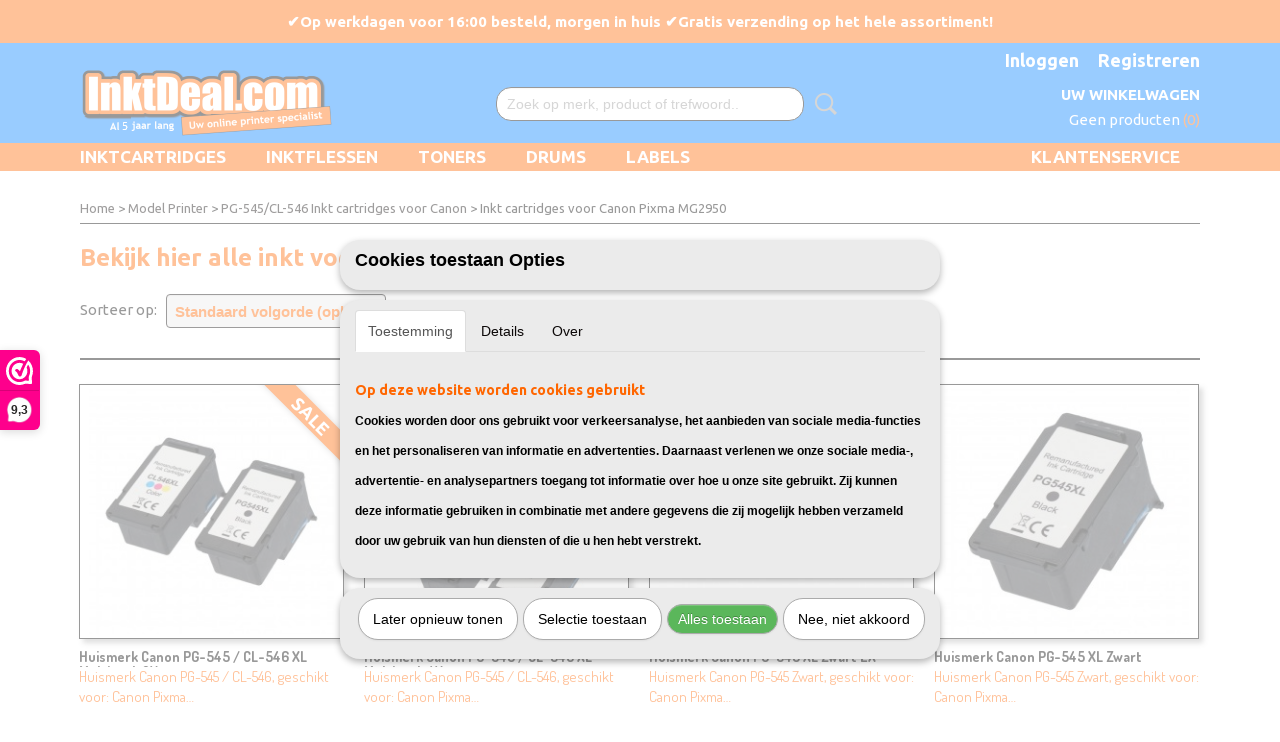

--- FILE ---
content_type: text/html; charset=UTF-8
request_url: https://www.inktdeal.com/model-printer/pg-545cl-546/inkt-cartridges-voor-canon-pixma-mg2950.html
body_size: 10489
content:
<!DOCTYPE html>
<html lang="nl" prefix="og: http://ogp.me/ns#">
<head>
  <script src="/core/javascript/polyfills/polyfills-transpiled.js" defer nomodule></script>
  <meta name="keywords" content=""/>
  <meta name="description" content="Op zoek naar inktpatronen voor de Pixma MG2950 van Canon? Hier een overzicht van alle geschikte artikelen voor de Canon Pixma MG2950: verkrijgbaar in zwart en kleur."/>
  <meta name="language" content="nl"/>
  <meta name="charset" content="UTF-8"/>
  <meta name="msvalidate.01" content="3330a5c325464a15b916179547b3024b"/>
  <meta name="author" content="InktDeal.com"/>
  <meta name="generator" content="IZICMS2.0"/>
  <meta property="msapplication-TileImage" content="https://www.inktdeal.com/apple-touch-icon.png?1572394550"/>
  <link href="https://www.inktdeal.com/apple-touch-icon.png?1572394550" rel="icon" sizes="400x400"/>
  <link href="https://www.inktdeal.com/favicon.ico" rel="icon" sizes="16x16"/>
  <link href="/service/xml/News/atom.xml" rel="alternate" title="Alle berichten"/>
  <link href="/service/xml/News/atom/all-about-inkt.xml" rel="alternate" title="Berichten in: All About Inkt"/>
  <link href="/service/xml/News/atom/dataopslag.xml" rel="alternate" title="Berichten in: Dataopslag"/>
  <link href="/service/xml/News/atom/overig.xml" rel="alternate" title="Berichten in: Overig"/>
  <link href="/service/xml/News/atom/toner-tips--tricks.xml" rel="alternate" title="Berichten in: Toner Tips &amp; Tricks"/>
  <link href="/data/cache/compressedIncludes/compressedIncludes_2399615751_12f951c6e55e1a307533ac1d385dbb52.css" rel="stylesheet" media="all"/>
  <link href="https://fonts.googleapis.com/css?family=Ubuntu:400,700&amp;r=3788&amp;fp=" rel="stylesheet" media="screen"/>
  <link href="https://fonts.googleapis.com/css?family=Dosis:400,700&amp;r=3788&amp;fp=" rel="stylesheet" media="screen"/>
  <script src="/core/javascript/mootools/mootools-core-1.6.0-transpiled.js?r=3788&amp;fp=857f2632"></script>
  <script src="/core/javascript/mootools/mootools-more-1.6.0-transpiled.js?r=3788&amp;fp=857f2632"></script>
  <script src="/core/javascript/lib/helper/LocaleGlobal-minified.js?r=3788&amp;fp=857f2632" type="module"></script>
  <script src="/core/javascript/lib/helper/LocaleGlobal-transpiled.js?r=3788&amp;fp=857f2632" defer nomodule></script>
  <script src="/modules/Shop/templates/bootstrap/js/cerabox/cerabox-transpiled.js?r=3788&amp;fp=857f2632"></script>
  <script src="/modules/Shop/templates/bootstrap/js/pixeldensity-transpiled.js?r=3788&amp;fp=857f2632"></script>
  <script src="/modules/Shop/templates/bootstrap/js/modal.js?r=3788&amp;fp=45bf4c6b"></script>
  <script src="/modules/Shop/templates/bootstrap/js/product_attributes-transpiled.js?r=3788&amp;fp=857f2632"></script>
  <script src="/templates/responsive-1/js/product-behaviour-transpiled.js?r=3788&amp;fp=857f2632"></script>
  <script src="/modules/AfterSale/templates/default/js/cookiepolicy.js?r=3788&amp;fp=0434d66d"></script>
  <script src="/templates/responsive-1/js/touch-mootools-transpiled.js?r=3788&amp;fp=857f2632"></script>
  <script src="/templates/responsive-1/js/category-menu-transpiled.js?r=3788&amp;fp=857f2632"></script>
  <script src="/templates/responsive-1/js/columnizer-transpiled.js?r=3788&amp;fp=857f2632"></script>
  <script src="/templates/responsive-1/js/responsive-transpiled.js?r=3788&amp;fp=857f2632"></script>
  <script src="/templates/responsive-1/js/designListener-transpiled.js?r=3788&amp;fp=857f2632"></script>
  <script>/*<![CDATA[*/
    document.addEventListener('DOMContentLoaded',function(){
      var evt = document.createEvent('CustomEvent');evt.initCustomEvent( 'designchange', false, false, {"carousel_slide_duration":"8000ms","carousel_slide1_enabled":"1","carousel_slide1_animation":"fade","carousel_slide1_button_text":"Op werkdagen voor 16:00 besteld = morgen in huis","carousel_slide1_button_href":"klantenservice\/verzending--betalen","carousel_slide2_enabled":"1","carousel_slide2_animation":"fade","carousel_slide2_button_text":"","carousel_slide2_button_href":"","carousel_slide3_enabled":"1","carousel_slide3_animation":"fade","carousel_slide3_button_text":"Bekijk drums","carousel_slide3_button_href":"\/webshop\/drums\/","carousel_slide3_slogan":"We verkopen nu ook drum cartridges!","carousel_slide4_enabled":"1","carousel_slide4_animation":"fade","carousel_slide4_button_text":"","carousel_slide4_button_href":"","carousel_slide4_slogan":"","carousel_slide5_enabled":"1","carousel_slide5_animation":"fade","carousel_slide5_button_text":"Bel 085-0026306","carousel_slide5_button_href":"tel:\/\/+31-850026306\/","carousel_slide5_slogan":"Hulp nodig bij een bestelling?","carousel_slide1_full_image_link":"","carousel_slide1_slogan":"","carousel_slide2_full_image_link":"","carousel_slide2_slogan":"","carousel_slide3_full_image_link":"","carousel_slide4_full_image_link":"","carousel_slide5_full_image_link":""} );document.dispatchEvent(evt);
      Locale.define('nl-NL','Core',{"cancel":"Annuleren","close":"Sluiten"});
      Locale.define('nl-NL','Shop',{"loading":"Een moment geduld alstublieft..","error":"Er is helaas een fout opgetreden.","added":"Toegevoegd","product_added_short":"&#x2713; Toegevoegd aan winkelwagen:","product_not_added":"Het product kon niet worden toegevoegd.","variation_not_given_short":"Kies de gewenste uitvoering:","attribute_dimension_error":"Het veld '%s' bevat een ongeldige waarde."});
      Locale.define('nl-NL','Cookie',{"cookie_option_heading":"Cookies toestaan Opties","cookie_option_footer":"<div class=buttons><a class='btn cookie-btn' id='cookie-showagain'>Later opnieuw tonen<\/a><a class='btn cookie-btn' id='allow-selection'>Selectie toestaan<\/a><a class='btn cookie-btn-selected' id='allow-all'>Alles toestaan<\/a><\/div>","cookie_option_body":"<div class='cookie-content' id='mainContent'><ul class='nav nav-tabs'><li><a href='#consent'>Toestemming<\/a><\/li><li><a href='#details'>Details<\/a><\/li><li><a href='#about'>Over<\/a><\/li><\/ul><div id='tabData[consent]' class='tabData'><h4 id='shp-cookie-settings'>Op deze website worden cookies gebruikt<\/h4><p>Cookies worden door ons gebruikt voor verkeersanalyse, het aanbieden van sociale media-functies en het personaliseren van informatie en advertenties. Daarnaast verlenen we onze sociale media-, advertentie- en analysepartners toegang tot informatie over hoe u onze site gebruikt. Zij kunnen deze informatie gebruiken in combinatie met andere gegevens die zij mogelijk hebben verzameld door uw gebruik van hun diensten of die u hen hebt verstrekt.<\/p><\/div><div id='tabData[details]' class='tabData'><div class='form-check align-items-center'><h4 id='shp-cookie-settings'>Noodzakelijk<\/h4><input class='form-check-input' type='checkbox' role='switch' id='shp-cookie-ncecessary' checked='checked' disabled='disabled'><\/div><p>Door essenti\u00eble functies zoals paginanavigatie en toegang tot beveiligde delen van de website mogelijk te maken, dragen noodzakelijke cookies bij aan de bruikbaarheid van een website. Deze cookies zijn essentieel voor de correcte werking van de website.<\/p><div class='form-check align-items-center'><h4 id='shp-cookie-settings'>Statistieken<\/h4><input class='form-check-input' type='checkbox' role='switch' id='shp-cookie-statistics' checked='checked'><\/div><p>Statistische cookies verzamelen en verstrekken anonieme gegevens om website-eigenaren te helpen begrijpen hoe gebruikers omgaan met hun sites.<\/p><div class='form-check align-items-center'><h4 id='shp-cookie-settings'>Marketing<\/h4><input class='form-check-input' type='checkbox' role='switch' id='shp-cookie-marketing'><\/div><p>Er worden cookies voor marketingdoeleinden gebruikt om websitegebruikers te volgen. Het doel is om gebruikers relevante en interessante advertenties te tonen, waardoor deze waardevoller worden voor uitgevers en externe marketeers.<\/p><\/div><div id='tabData[about]' class='tabData'><p>Cookies zijn kleine tekstdocumenten die door websites kunnen worden gebruikt om de gebruikerservaring effici\u00ebnter te maken.<\/p><p>De wet bepaalt dat wij cookies op uw apparaat plaatsen als deze strikt noodzakelijk zijn voor de werking van deze website. Voor alle andere soorten cookies hebben wij uw toestemming nodig. wat betekent dat cookies die als noodzakelijk zijn gecategoriseerd, voornamelijk worden verwerkt op basis van AVG-art. 6 (1) (f). Alle overige cookies, dat wil zeggen die van de soorten voorkeuren en advertenties, worden verwerkt op basis van AVG-art. 6 (1) (a) AVG.<\/p><p>Deze website maakt gebruik van unieke soorten cookies. sommige cookies worden geplaatst via aanbiedingen van derden die op onze pagina's verschijnen.<\/p><p>Vermeld uw toestemmings-id en datum wanneer u contact met ons opneemt over uw toestemming.<\/p><\/div><\/div>","analyticsId":"UA-135347307-1","adwordId":"AW-759919295"});
      Locale.use('nl-NL');
  });
  /*]]>*/</script>
  <script>/*<![CDATA[*/
    
    <!-- Google Tag Manager -->
    (function(w,d,s,l,i){w[l]=w[l]||[];w[l].push({'gtm.start':
    new Date().getTime(),event:'gtm.js'});var f=d.getElementsByTagName(s)[0],
    j=d.createElement(s),dl=l!='dataLayer'?'&l='+l:'';j.async=true;j.src=
    'https://www.googletagmanager.com/gtm.js?id='+i+dl;f.parentNode.insertBefore(j,f);
    })(window,document,'script','dataLayer','WHJX58K');
    <!-- End Google Tag Manager -->
    
 window.dataLayer = window.dataLayer || []; 
function gtag(){dataLayer.push(arguments);}
gtag('consent', 'default', { 
'ad_storage': 'denied',
'ad_user_data': 'denied',
'ad_personalization': 'denied',
'analytics_storage': 'denied',
'functionality_storage': 'denied',
'personalization_storage': 'denied',
'security_storage': 'denied'
});
  /*]]>*/</script>
  <style>/*<![CDATA[*/
    .instagram-media{
  height: 240px;
  width: 350px;
}
.mobileHeader {
    position: fixed;
    top: 0px;
    left: 0;
    right: 0;
    background-color: #FF6600;
    z-index: 1000;
    height: 40px;
    line-height: 40px;}
html::before {
    color: #ffffff;
    content: "✔Op werkdagen voor 16:00 besteld, morgen in huis ✔Gratis verzending op het hele assortiment!";
    font-weight: bold;
    display: block;
    left: 0px;
    text-align: center;
    top: 0px;
    width: 100%;
    padding: 9px 0px;
    z-index: 11;
    background: #FF6600;}
div#cookiepolicy{
    position: fixed;
    background-color: #007fff;
    z-index: 99;
width: 100%}
div#cookiepolicy.cookiepolicy-type-2 {
box-shadow: 0 -5px 5px #ff6600;
border-top: 3px solid #ff6600;}
@media only screen AND (max-width: 736px) { 
  .mobileHidden { display: none;  }
  /*]]>*/</style>
  <!-- Global site tag (gtag.js) - Google Analytics -->
  <script async src="https://www.googletagmanager.com/gtag/js?id=UA-135347307-1"></script>
  <script>
    window.dataLayer = window.dataLayer || [];
    function gtag(){dataLayer.push(arguments);}
    gtag('js', new Date());
    gtag('config', 'UA-135347307-1', {"anonymize_ip":true});
  </script>
  <!-- End Google Analytics -->
  <title>Inkt cartridges voor Canon Pixma MG2950 - InktDeal.com</title>
  <meta name="viewport" content="width=device-width, initial-scale=1.0, user-scalable=0, minimum-scale=1.0, maximum-scale=1.0"/>
</head>
<body itemscope itemtype="http://schema.org/WebPage">
<div id="top">
  <div id="topMenu" class="container">
    <div id="logo" onclick="document.location.href='/';"></div>
          <ul class="topMenu">
        
      </ul>
      
<div id="basket" class="show_profile">
      <ul>
              <li><a href="/profiel/inloggen.html" rel="nofollow">Inloggen</a></li>
        <li><a href="/profiel/registreren.html">Registreren</a></li>
          </ul>
      <div class="cart">
    <label><a href="/webshop/basket.html" class="basketLink">Uw winkelwagen</a></label>
    <span class="basketPrice">Geen producten <span class="basketAmount">(0)</span></span>
  </div>
</div>
      </div>
      
    <form action="/zoeken.html" method="get" class="search">
      <input class="query" placeholder="Zoek op merk, product of trefwoord.." type="text" name="q" value="" />
      <button type="submit" class="btn">Zoeken</button>
    </form>
  </div>
  
<div id="menu">
  <div class="container">
    
    <ul class="pull-right">
                                                                                                                                                                                                                                                  
                  <li class=" pull-right">
            <a class="dropdown-toggle" href="/klantenservice/">Klantenservice <b class="caret"></b></a>
            <div class="dropdown">
              <a class="dropdown-heading" href="/klantenservice/">Klantenservice</a>
              <ul>
                                                                  <li ><a href="/klantenservice/neem-contact-op.html" title="Neem contact op">Neem contact op</a></li>
                                                                                  <li ><a href="/klantenservice/verzending--betalen.html" title="Verzending &amp; Betalen">Verzending & Betalen</a></li>
                                                                                  <li ><a href="/klantenservice/veelgestelde-vragen.html" title="Veelgestelde vragen">Veelgestelde vragen</a></li>
                                                                                  <li ><a href="/klantenservice/retouren.html" title="Retourneren">Retourneren</a></li>
                                                                                  <li ><a href="/klantenservice/privacy-policy.html" title="Privacy Policy">Privacy Policy</a></li>
                                                                                  <li ><a href="/klantenservice/garantie-klachten.html" title="Garantie &amp; Klachten">Garantie & Klachten</a></li>
                                                                                  <li ><a href="/klantenservice/algemene-voorwaarden.html" title="Algemene Voorwaarden">Algemene Voorwaarden</a></li>
                                                            
              </ul>
            </div>
          </li>
                                                                              
    </ul>
  
      <ul class="categories">
                          <li class="">
          <a class="dropdown-toggle" href="/webshop/inktcartridges/">Inktcartridges <b class="caret"></b></a>
            <div class="dropdown">
              <a class="dropdown-heading" href="/webshop/inktcartridges/">Inktcartridges</a>
              <ul>
                                              <li ><a href="/webshop/inktcartridges/voor-epson-printers/" title="Geschikt voor Epson">Geschikt voor Epson</a></li>
                                              <li ><a href="/webshop/inktcartridges/voor-canon-printers/" title="Geschikt voor Canon">Geschikt voor Canon</a></li>
                                              <li ><a href="/webshop/inktcartridges/voor-brother-printers/" title="Geschikt voor Brother">Geschikt voor Brother</a></li>
                                              <li ><a href="/webshop/inktcartridges/voor-hp-printers/" title="Geschikt voor HP">Geschikt voor HP</a></li>
              
              </ul>
            </div>
          </li>
                              <li class="">
          <a class="dropdown-toggle" href="/webshop/inktflessen/">Inktflessen <b class="caret"></b></a>
            <div class="dropdown">
              <a class="dropdown-heading" href="/webshop/inktflessen/">Inktflessen</a>
              <ul>
                                              <li ><a href="/webshop/inktflessen/voor-epson-printers/" title="Geschikt voor Epson">Geschikt voor Epson</a></li>
                                              <li ><a href="/webshop/inktflessen/voor-hp-printers/" title="Geschikt voor HP">Geschikt voor HP</a></li>
                                              <li ><a href="/webshop/inktflessen/voor-canon-printers/" title="Geschikt voor Canon">Geschikt voor Canon</a></li>
              
              </ul>
            </div>
          </li>
                              <li class="">
          <a class="dropdown-toggle" href="/webshop/toners/">Toners <b class="caret"></b></a>
            <div class="dropdown">
              <a class="dropdown-heading" href="/webshop/toners/">Toners</a>
              <ul>
                                              <li ><a href="/webshop/toners/voor-brother-printers/" title="Geschikt voor Brother">Geschikt voor Brother</a></li>
                                              <li ><a href="/webshop/toners/voor-hp-printers/" title="Geschikt voor HP">Geschikt voor HP</a></li>
                                              <li ><a href="/webshop/toners/voor-samsung-printers/" title="Geschikt voor Samsung">Geschikt voor Samsung</a></li>
                                              <li ><a href="/webshop/toners/voor-canon-printers/" title="Geschikt voor Canon">Geschikt voor Canon</a></li>
                                              <li ><a href="/webshop/toners/voor-kyocera-printers/" title="Geschikt voor Kyocera">Geschikt voor Kyocera</a></li>
                                              <li ><a href="/webshop/toners/voor-xerox-printers/" title="Geschikt voor Xerox">Geschikt voor Xerox</a></li>
                                              <li ><a href="/webshop/toners/voor-oki-printers/" title="Geschikt voor OKI">Geschikt voor OKI</a></li>
              
              </ul>
            </div>
          </li>
                                <li class=""><a href="/webshop/drums/">Drums</a></li>
                                <li class=""><a href="/webshop/labels/">Labels</a></li>
              
          </ul>
      </div>
</div>
<div class="visible-phone mobileHeader">
  <a href="#" class="openMobileMenu"></a>
  <form action="/zoeken.html" method="get" class="search">
    <input class="query" type="text" name="q" value="" />
    <button type="submit" class="btn">Zoeken</button>
  </form>
</div>
<script type="text/javascript">
  // Make the update menu function global
  var updateMenu = {};
  var category_menu;
  window.addEvent( 'domready', function ()
  {
    var elements = $$('.dropdown-toggle');
    var closeTimeout;
    var opt = {
      translations:{
        TEMPLATE_OTHER_CATEGORIES:'Overige categorie&euml;n',
        TEMPLATE_MENU_OVERFLOW_LABEL: '+'
      }
    }
    // Emulate hover in JS so we can control the hover behaviour on mobile browsers
    var ios10fix = false; // IOS10 has a bug where it triggers an extra click event on the location of the finger (even when mouseup is stopped) in the menu when it has less than 8 items...
    $('menu').getElements( 'a' ).each( function ( el ) {
      el.addEvent( 'mouseenter', function () { this.addClass('hover'); } );
      el.addEvent( 'mouseleave', function () { this.removeClass('hover'); } );
      el.addEvent( 'click', function ( e ) { if ( ios10fix ) e.stop(); } );
    } );
    // Global function to add drop-down behaviour to newly added menu items
    updateMenu = function () {
      var newElements = $$('.dropdown-toggle');
      newElements.each( function ( el ) {
        if ( -1 === elements.indexOf( el ) ) {
          el.addEvent( 'mouseenter', function () { el.addClass('hover'); } );
          el.addEvent( 'mouseleave', function () { el.removeClass('hover'); } );
          addMenuBehaviour( el );
        }
      } );
      // Add new elements to local list
      elements = newElements;
    }
    var addMenuBehaviour = function ( el ) {
      // Handle opening the menu
      el.addEvent( 'mouseover', openMenu );
      // Handle delayed menu close after mouse leave
      el.getParent('li').addEvent('mouseleave', function () {
        // Don't close when hovering a submenu-enabled item in the '+' menu
        if ( el.getParent( '.__all_categories' ) && el.getParent( '.dropdown' ) ) return;
        // Ignore mouseleave events when in mobile mode (needed for windows phone)
        if ( document.body.hasClass( 'mobile' ) ) return;
        closeTimeout = setTimeout( closeAll, 300 );
      } );
      el.getParent('li').addEvent('mouseenter', function () {
        clearTimeout( closeTimeout );
      } );
      // Also open menu on tap
      el.addEvent( 'tap', function ( e ) {
        if ( e.type == 'touchend' ) {
          openMenu.call(el, e);
          ios10fix = true;
          setTimeout( function () { ios10fix = false; }, 500 );
        }
      } );
    }
    var closeAll = function () {
      elements.getParent().removeClass('open');
      clearTimeout( closeTimeout );
    }
    var openMenu = function (e) {
      // Ignore mouseover events when in mobile mode
      if ( e.type == 'mouseover' && document.body.hasClass( 'mobile' ) ) return;
      if ( this.getParent( '.__all_categories' ) && this.getParent( '.dropdown' ) ) {
        if ( e.type == "touchend" ) document.location.href = this.get('href'); // Feign a click for touch actions (emulated click is blocked)
        return true;
      }
      // Already open.. Close when in mobile mode
      if ( this.getParent( 'li.open' ) ) {
        if ( e.type == "touchend" ) {
          closeAll();
        }
        return;
      }
      // Close all menu's
      elements.getParent().removeClass('open');
      // Prevent unexpected closing
      clearTimeout( closeTimeout );
      // Skip if disabled
      if ( this.hasClass('disabled') || this.match(':disabled') ) return;
      var dropdownMenu = this.getParent().getElement( '.dropdown' );
      if ( !dropdownMenu || !dropdownMenu.getElement('li') ) return; // Skip if empty
      dropdownMenu.setStyle( 'visibility', 'hidden' );
      this.getParent().addClass('open'); // open up selected
      var paddingTop = dropdownMenu.getStyle( 'padding-top' ).toInt();
      var dropdownMenuHeight = dropdownMenu.getSize().y - paddingTop - dropdownMenu.getStyle( 'padding-bottom' ).toInt();
      dropdownMenu.setStyles( {height:0,visibility:'visible', paddingTop: paddingTop + 10} );
      dropdownMenu.set( 'morph', {duration: 300, transition: 'sine:out', onComplete:function () { dropdownMenu.setStyle( 'height', 'auto' ); } } );
      dropdownMenu.morph( {height:dropdownMenuHeight, paddingTop: paddingTop} );
    };
    // Add behaviour to all drop-down items
    elements.each( addMenuBehaviour );
    // Init category menu
    category_menu = new CategoryMenu( opt );
  } );
</script>
  
  <div id="breadcrumbs" class="container">
    <div class="border-bottom">
      <a href="/" title="Home">Home</a> &gt; <a href="/model-printer/" title="Model Printer">Model Printer</a> &gt; <a href="/model-printer/pg-545cl-546/" title="PG-545/CL-546 Inkt cartridges voor Canon">PG-545/CL-546 Inkt cartridges voor Canon</a> &gt; Inkt cartridges voor Canon Pixma MG2950
    </div>
  </div>
<div class="container" id="site">
  <div class="row">
          <div class="span12">
        <div class="iziSection" id="section_main"><div id="section_main_0" class="ShopModule iziModule"><div class="productTagIDHeader iziHeader"><h2>Bekijk hier alle inkt voor Canon Pixma MG2950:</h2></div><div class="productTagIDAction iziAction">  
  
<div class="pagination-options">
  
  <form method="get">
      
    Sorteer op: &nbsp;
    <select name="sorting" onchange="this.form.submit();">
          <option value="weight|asc" selected="selected">Standaard volgorde (oplopend)</option>
          <option value="weight|desc">Standaard volgorde (aflopend)</option>
          <option value="sale_price|asc">Prijs (oplopend)</option>
          <option value="sale_price|desc">Prijs (aflopend)</option>
          <option value="discount_price|asc">Korting (oplopend)</option>
          <option value="discount_price|desc">Korting (aflopend)</option>
          <option value="name|asc">Naam (oplopend)</option>
          <option value="name|desc">Naam (aflopend)</option>
          <option value="available|asc">Beschikbaar (oplopend)</option>
          <option value="available|desc">Beschikbaar (aflopend)</option>
    
    </select>
  
      <div class="pagination right">
        </div>
  
  
  <div class="clearfix"></div>
      <hr />
    </form>
</div>
<div class="row">
  
<div class="span3 product">
  <div class="thumbnail">
      <div class="product-ribbon">
          SALE
        </div>
      <a href="/webshop/inktcartridges/voor-canon-printers/detail/568/huismerk-canon-pg-545--cl-546-xl-multipack-2x.html" title="Huismerk Canon PG-545 / CL-546 XL Multipack 2X" data-background="/data/upload/Shop/images/255x1000x0_multipack-1.jpg"></a>
  </div>
  <span class="name">Huismerk Canon PG-545 / CL-546 XL Multipack 2X</span>
  <span class="desc"> Huismerk Canon PG-545 / CL-546, geschikt voor: Canon Pixma&#8230;</span>
  <div class="price">
        <span class="discountPrice">&euro; 69,95</span>
      <span class="price">&euro; 59,95</span>
    </div>
  <div class="focussedDetails">
    
                  <div class="in-stock"><span class="indicator">&#x2713;</span> Op voorraad</div>
          
    <div class="buttons">
                        <a class="btn buy" href="#add" data-product_id="568">In winkelwagen</a>
                <a class="detail" href="/webshop/inktcartridges/voor-canon-printers/detail/568/huismerk-canon-pg-545--cl-546-xl-multipack-2x.html" title="Huismerk Canon PG-545 / CL-546 XL Multipack 2X">Meer info &gt;</a>
          </div>
  </div>
</div>
  
<div class="span3 product">
  <div class="thumbnail">
      <div class="product-ribbon">
          SALE
        </div>
      <a href="/webshop/inktcartridges/voor-canon-printers/detail/569/huismerk-canon-pg-545--cl-546-xl-multipack-4x.html" title="Huismerk Canon PG-545 / CL-546 XL Multipack 4X" data-background="/data/upload/Shop/images/255x1000x0_multipack4.jpg"></a>
  </div>
  <span class="name">Huismerk Canon PG-545 / CL-546 XL Multipack 4X</span>
  <span class="desc"> Huismerk Canon PG-545 / CL-546, geschikt voor: Canon Pixma&#8230;</span>
  <div class="price">
        <span class="discountPrice">&euro; 109,95</span>
      <span class="price">&euro; 99,95</span>
    </div>
  <div class="focussedDetails">
    
                  <div class="in-stock"><span class="indicator not">&#x2718;</span> Niet op voorraad</div>
          
    <div class="buttons">
                        <a class="btn buy" href="#add" data-product_id="569">In winkelwagen</a>
                <a class="detail" href="/webshop/inktcartridges/voor-canon-printers/detail/569/huismerk-canon-pg-545--cl-546-xl-multipack-4x.html" title="Huismerk Canon PG-545 / CL-546 XL Multipack 4X">Meer info &gt;</a>
          </div>
  </div>
</div>
  
<div class="span3 product">
  <div class="thumbnail">
      <div class="product-ribbon">
        </div>
      <a href="/webshop/inktcartridges/voor-canon-printers/detail/1207/huismerk-canon-pg-545-xl-zwart-2x.html" title="Huismerk Canon PG-545 XL Zwart 2X" data-background="/data/upload/Shop/images/255x1000x0_2x-zwart.jpg"></a>
  </div>
  <span class="name">Huismerk Canon PG-545 XL Zwart 2X</span>
  <span class="desc"> Huismerk Canon PG-545 Zwart, geschikt voor: Canon Pixma&#8230;</span>
  <div class="price">
        <span class="price">&euro; 59,95</span>
    </div>
  <div class="focussedDetails">
    
                  <div class="in-stock"><span class="indicator">&#x2713;</span> Op voorraad</div>
          
    <div class="buttons">
                        <a class="btn buy" href="#add" data-product_id="1207">In winkelwagen</a>
                <a class="detail" href="/webshop/inktcartridges/voor-canon-printers/detail/1207/huismerk-canon-pg-545-xl-zwart-2x.html" title="Huismerk Canon PG-545 XL Zwart 2X">Meer info &gt;</a>
          </div>
  </div>
</div>
  
<div class="span3 product">
  <div class="thumbnail">
      <div class="product-ribbon">
        </div>
      <a href="/webshop/inktcartridges/voor-canon-printers/detail/570/huismerk-canon-pg-545-xl-zwart.html" title="Huismerk Canon PG-545 XL Zwart" data-background="/data/upload/Shop/images/255x1000x0_zwart-8.jpg"></a>
  </div>
  <span class="name">Huismerk Canon PG-545 XL Zwart</span>
  <span class="desc"> Huismerk Canon PG-545 Zwart, geschikt voor: Canon Pixma&#8230;</span>
  <div class="price">
        <span class="price">&euro; 34,95</span>
    </div>
  <div class="focussedDetails">
    
                  <div class="in-stock"><span class="indicator">&#x2713;</span> Op voorraad</div>
          
    <div class="buttons">
                        <a class="btn buy" href="#add" data-product_id="570">In winkelwagen</a>
                <a class="detail" href="/webshop/inktcartridges/voor-canon-printers/detail/570/huismerk-canon-pg-545-xl-zwart.html" title="Huismerk Canon PG-545 XL Zwart">Meer info &gt;</a>
          </div>
  </div>
</div>
  
<div class="span3 product">
  <div class="thumbnail">
      <div class="product-ribbon">
        </div>
      <a href="/webshop/inktcartridges/voor-canon-printers/detail/571/huismerk-canon-cl-546-xl-kieuren.html" title="Huismerk Canon CL-546 XL KIeuren" data-background="/data/upload/Shop/images/255x1000x0_kleur.jpg"></a>
  </div>
  <span class="name">Huismerk Canon CL-546 XL KIeuren</span>
  <span class="desc"> Huismerk Canon CL-546 Kleuren, geschikt voor: Canon Pixma&#8230;</span>
  <div class="price">
        <span class="price">&euro; 34,95</span>
    </div>
  <div class="focussedDetails">
    
                  <div class="in-stock"><span class="indicator">&#x2713;</span> Op voorraad</div>
          
    <div class="buttons">
                        <a class="btn buy" href="#add" data-product_id="571">In winkelwagen</a>
                <a class="detail" href="/webshop/inktcartridges/voor-canon-printers/detail/571/huismerk-canon-cl-546-xl-kieuren.html" title="Huismerk Canon CL-546 XL KIeuren">Meer info &gt;</a>
          </div>
  </div>
</div>
</div>
<div class="pagination-options">
  
  <form method="get">
  
      <div class="pagination right">
        </div>
  
  
  <div class="clearfix"></div>
    </form>
</div>
<div class='clear'></div></div></div><div class="iziContent" id="section_main_1"><div class="iziInnerContent"><h2>Op zoek naar Canon Pixma MG2950 inktpatronen?</h2>
<p>Bekijk hier alle geschikte inktpatronen voor de Canon Pixma MG2950.&nbsp; Verkrijgbaar in een zwarte cartridge en een kleuren cartridge, de kleuren cartridge bevat de kleuren cyaan, magenta en geel. Het multipack of de voordeelset bevat twee of vier cartridges voor optimale besparing. Je profiteert bij deze cartridges van onze standaard hoge kwaliteit en bovendien bieden we je ook nog eens twee jaar garantie op deze inktpatronen.</p>
<h2>Onze beste deal voor de Canon Pixma MG2950 zwart en color</h2>
<p>Bij InktDeal.com bieden we je graag de beste deal, onze cartridges geschikt voor Canon Pixma MG2950 zijn namelijk beter gevuld dan de originele cartridges van Canon. Zo bespaar je op twee manier op je printkosten: de aanschafprijs is lager en de cartridges zijn extra goed gevuld: XL capaciteit. Geproduceerd volgens ISO9001- en ISO14000-standaarden, zodat je kunt rekenen op de beste kwaliteit. Goedkoper dan het origineel, om tot 80% te kunnen besparen op je huidige printkosten die je maakt wanner je de originele cartridges voor Canon Pixma MG2950 aanschaft.</p>
<h2>Bestel online PG-545 en CL-546 cartridges</h2>
<p>Je kunt eenvoudig online je nieuwe Canon Pixma MG2950 cartridges halen, deze hebben we ruim voor je op voorraad. En doe je dat voor 16:00u? Dan gaan we er meteen voor je mee aan de slag zodat je de volgende dag al verder kunt met printen. Jij hebt de inktpatronen namelijk de volgende werkdag al in huis, zodat je daar meteen de volgende afdrukken, verder gaan waar je gebleven was. Bekijk online welke inktpatronen je nodig hebt. Bestel de Canon Canon Pixma MG2950 inktcartridges of vraag het een van onze klantenservice medewerkers, die je er graag mee helpen. Bespaar net als vele andere klanten met het huismerk InktDL, we bieden je gratis verzending en 2 jaar garantie op je nieuwe printerinkt.</p></div></div></div>
      </div>
      </div>
  <div class="row">
    <div class="span12"><div class="iziSection iziStaticSection" id="section_footer"></div></div>
  </div>
</div>
  
  
    
  
  
                                                                                                          
  <footer>
    <div class="container">
      <div class="row">
              <div class="span3" id="footer_menu">
          <h3>Informatie</h3>
          <ul>
                                                                                                                                                  <li>
                <a href="/klantenservice/">Klantenservice</a>
              </li>
                                                                      <li>
                <a href="/blog.html">Blog</a>
              </li>
                                                <li>
                <a href="/over-ons.html">Over InktDeal.com</a>
              </li>
                                                                                        
          </ul>
        </div>
              
                    
      <div class="span3" id="footer_categories">
                  <h3>Categorie&euml;n</h3>
          <ul>
                          <li><a href="/webshop/inktcartridges/">Inktcartridges</a></li>
                          <li><a href="/webshop/inktflessen/">Inktflessen</a></li>
                          <li><a href="/webshop/toners/">Toners</a></li>
                          <li><a href="/webshop/drums/">Drums</a></li>
                          <li><a href="/webshop/labels/">Labels</a></li>
            
          </ul>
          <script type="text/javascript">
            window.addEvent( 'domready', function () {
              category_columnizer = new ListColumnizer( { list:document.getElement( "footer #footer_categories ul" ), gridColumns: 3, minColumnWidth: 180 } );
            } );
          </script>
              </div>
              <div class="span3">
          <div class="iziSection iziStaticSection" id="section_footerColumn"><div id="section_footerColumn_0" class="SnippetsModule iziModule"><div class="loadAction iziAction"><!--Start of Tawk.to Script-->
<script type="text/javascript">
var Tawk_API=Tawk_API||{}, Tawk_LoadStart=new Date();
(function(){
var s1=document.createElement("script"),s0=document.getElementsByTagName("script")[0];
s1.async=true;
s1.src='https://embed.tawk.to/5c6ca19ef324050cfe3413b3/default';
s1.charset='UTF-8';
s1.setAttribute('crossorigin','*');
s0.parentNode.insertBefore(s1,s0);
})();
</script>
<!--End of Tawk.to Script--><div class='clear'></div></div></div><div id="section_footerColumn_1" class="SnippetsModule iziModule"><div class="loadAction iziAction"><iframe src="https://dashboard.webwinkelkeur.nl/webshops/widget_html?id=1205749&layout=new_default&theme=dark&color=%23ec008b&show=yes&view=slider&amount=3&width=manual&width_amount=230px&height=250px&interval=5000&language=nld" scrolling="no" class="wwk-widget-iframe wwk-widget--new_default wwk-widget--new_default--dark" style="border: 0; height: 250px!important; width: 230px!important;"></iframe><div class='clear'></div></div></div><div id="section_footerColumn_2" class="SnippetsModule iziModule"><div class="loadAction iziAction"><meta name="theme-color" content="#ff6600" /><div class='clear'></div></div></div></div>
        </div>
      
              <div class="span3" id="payment_methods">
          <h3>Betaalmethodes</h3>
          
<ul class="payment-methods">
    <li class="sprite-ideal" title="Ideal"></li>
      <li class="sprite-bancontact" title="Bancontact"></li>
        <li class="sprite-mastercard" title="Mastercard"></li>
    <li class="sprite-visa" title="visa"></li>
    <li class="sprite-maestro" title="Maestro"></li>
      <li class="sprite-applepay" title="Applepay"></li>
  
</ul>
        </div>
            </div>
    </div>
  </footer>
  <p class="copyright">
      
      
    &copy; 2026 www.inktdeal.com
      </p>
  
  
<div id="cookiepolicy" class="cookiepolicy-type-2">
  <div class="container">
    <div class="message"><p><span style="font-size: 13pt;"><img style="float: left;" src="/data/upload/images/cookies-op-inktdeal-com.png" alt="" width="80" height="76" />Om het verkeer op de website te analyseren en om de website naar behoren te laten werken, plaatsen we cookies. Door op &lsquo;accepteren&rsquo; te klikken ga je hiermee akkoord.</span></p></div>
    <div class="buttons">
      <a href="#cookiepolicy-options" class="btn btn-success">Cookie Opties</a>
      <a href="#cookiepolicy-accept" class="btn btn-success">Ja, ik ga akkoord</a>
      <a href="#cookiepolicy-deny" class="btn">Nee, niet akkoord</a>
    </div>
  </div>
</div>
<!-- Google Tag Manager (noscript) -->
<noscript><iframe src="https://www.googletagmanager.com/ns.html?id=WHJX58K" height="0" width="0" style="display:none;visibility:hidden"></iframe></noscript>
<!-- End Google Tag Manager (noscript) -->
  <script type="text/javascript">
    (function() {
  _webwinkelkeur_id = 1205749;
  _webwinkelkeur_sidebar = true;
  _webwinkelkeur_tooltip = true;
  _webwinkelkeur_sidebar_position = 'left';
  _webwinkelkeur_sidebar_top = '350px';
    var js = document.createElement("script");
    js.type = "text/javascript";
    js.async = true;
    js.src = "https://www.webwinkelkeur.nl/js/sidebar.js";
    var s = document.getElementsByTagName("script")[0];
    s.parentNode.insertBefore(js, s);
})();
  </script>
</body>
</html>
